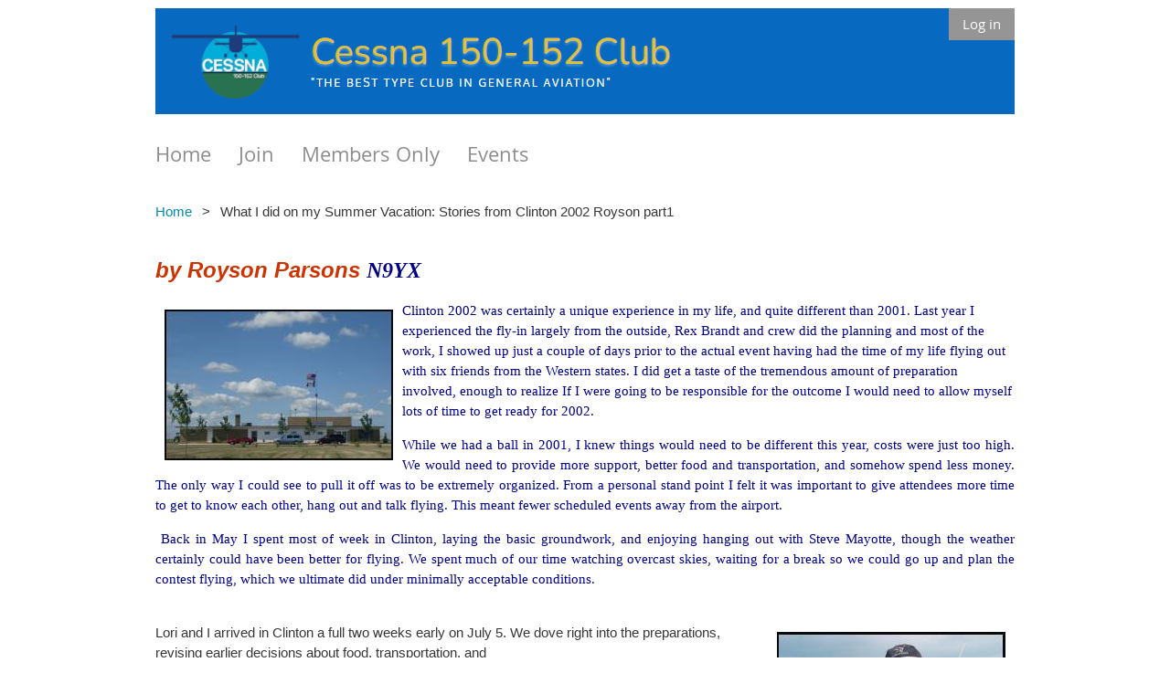

--- FILE ---
content_type: text/html; charset=utf-8
request_url: https://xaf2fe120.wildapricot.org/What-I-did-on-my-Summer-Vacation-Stories-from-Clinton-2002-Royson-part1
body_size: 8677
content:
<!DOCTYPE html>
<!--[if lt IE 7 ]><html lang="en" class="no-js ie6 "><![endif]-->
<!--[if IE 7 ]><html lang="en" class="no-js ie7 "> <![endif]-->
<!--[if IE 8 ]><html lang="en" class="no-js ie8 "> <![endif]-->
<!--[if IE 9 ]><html lang="en" class="no-js ie9 "><![endif]-->
<!--[if (gt IE 9)|!(IE)]><!--><html lang="en" class="no-js "> <!--<![endif]-->
  <head id="Head1">
		<link rel="stylesheet" type="text/css" href="https://kit-pro.fontawesome.com/releases/latest/css/pro.min.css" />
<meta name="viewport" content="width=device-width, initial-scale=1.0">
<link href="https://sf.wildapricot.org/BuiltTheme/whiteboard_maya_blue.v3.0/current/43e3fea9/Styles/combined.css" rel="stylesheet" type="text/css" /><link href="https://xaf2fe120.wildapricot.org/resources/theme/customStyles.css?t=637593504117300000" rel="stylesheet" type="text/css" /><link href="https://xaf2fe120.wildapricot.org/resources/theme/user.css?t=637249137290000000" rel="stylesheet" type="text/css" /><link href="https://live-sf.wildapricot.org/WebUI/built9.12.1-8e232c8/scripts/public/react/index-84b33b4.css" rel="stylesheet" type="text/css" /><link href="https://live-sf.wildapricot.org/WebUI/built9.12.1-8e232c8/css/shared/ui/shared-ui-compiled.css" rel="stylesheet" type="text/css" /><script type="text/javascript" language="javascript" id="idJavaScriptEnvironment">var bonaPage_BuildVer='9.12.1-8e232c8';
var bonaPage_AdminBackendUrl = '/admin/';
var bonaPage_StatRes='https://live-sf.wildapricot.org/WebUI/';
var bonaPage_InternalPageType = { isUndefinedPage : false,isWebPage : true,isAdminPage : false,isDialogPage : false,isSystemPage : false,isErrorPage : false,isError404Page : false };
var bonaPage_PageView = { isAnonymousView : true,isMemberView : false,isAdminView : false };
var WidgetMode = 0;
var bonaPage_IsUserAnonymous = true;
var bonaPage_ThemeVer='43e3fea9637249137290000000637593504117300000'; var bonaPage_ThemeId = 'whiteboard_maya_blue.v3.0'; var bonaPage_ThemeVersion = '3.0';
var bonaPage_id='18231'; version_id='';
if (bonaPage_InternalPageType && (bonaPage_InternalPageType.isSystemPage || bonaPage_InternalPageType.isWebPage) && window.self !== window.top) { var success = true; try { var tmp = top.location.href; if (!tmp) { top.location = self.location; } } catch (err) { try { if (self != top) { top.location = self.location; } } catch (err) { try { if (self != top) { top = self; } success = false; } catch (err) { success = false; } } success = false; } if (!success) { window.onload = function() { document.open('text/html', 'replace'); document.write('<ht'+'ml><he'+'ad></he'+'ad><bo'+'dy><h1>Wrong document context!</h1></bo'+'dy></ht'+'ml>'); document.close(); } } }
try { function waMetricsGlobalHandler(args) { if (WA.topWindow.waMetricsOuterGlobalHandler && typeof(WA.topWindow.waMetricsOuterGlobalHandler) === 'function') { WA.topWindow.waMetricsOuterGlobalHandler(args); }}} catch(err) {}
 try { if (parent && parent.BonaPage) parent.BonaPage.implementBonaPage(window); } catch (err) { }
try { document.write('<style type="text/css"> .WaHideIfJSEnabled, .HideIfJSEnabled { display: none; } </style>'); } catch(err) {}
var bonaPage_WebPackRootPath = 'https://live-sf.wildapricot.org/WebUI/built9.12.1-8e232c8/scripts/public/react/';</script><script type="text/javascript" language="javascript" src="https://live-sf.wildapricot.org/WebUI/built9.12.1-8e232c8/scripts/shared/bonapagetop/bonapagetop-compiled.js" id="idBonaPageTop"></script><script type="text/javascript" language="javascript" src="https://live-sf.wildapricot.org/WebUI/built9.12.1-8e232c8/scripts/public/react/index-84b33b4.js" id="ReactPublicJs"></script><script type="text/javascript" language="javascript" src="https://live-sf.wildapricot.org/WebUI/built9.12.1-8e232c8/scripts/shared/ui/shared-ui-compiled.js" id="idSharedJs"></script><script type="text/javascript" language="javascript" src="https://live-sf.wildapricot.org/WebUI/built9.12.1-8e232c8/General.js" id=""></script><script type="text/javascript" language="javascript" src="https://sf.wildapricot.org/BuiltTheme/whiteboard_maya_blue.v3.0/current/43e3fea9/Scripts/combined.js" id=""></script><title>Cessna 150-152 Club - What I did on my Summer Vacation: Stories from Clinton 2002 Royson part1</title>
<link rel="shortcut icon" type="image/ico" href="/Resources/Pictures/favicon.ico" /><meta name="apple-itunes-app" content="app-id=1220348450, app-argument="><link rel="search" type="application/opensearchdescription+xml" title="xaf2fe120.wildapricot.org" href="/opensearch.ashx" /></head>
  <body id="PAGEID_18231" class="publicContentView LayoutMain">
<div class="mLayout layoutMain state1" id="mLayout">

<script type="text/javascript">
/*
var layoutState = document.getElementById('mLayout');
var rsStateWidth1 = 960;
var rsStateWidth2 = 600;
var rsStateWidth3 = 320;

function SetStateLayout()
{
	var bodyWidth = BonaPage.getInnerWidth();

	layoutState.className = layoutState.className.replace(/\s?state\d+/g,"");

	if( bodyWidth >= rsStateWidth1 )
		layoutState.className += ' state1';
	if( bodyWidth >= rsStateWidth2 && bodyWidth < rsStateWidth1 )
		layoutState.className += ' state2';
	if( bodyWidth < rsStateWidth2 )
		layoutState.className += ' state3';

	// message
	if( !document.getElementById('textWidth') )
	{
		var firstEl = layoutState.getElementsByTagName('div')[0];
		var newDivElem = document.createElement('div');
		newDivElem.id = 'textWidth';
		layoutState.insertBefore(newDivElem, firstEl);
	}
	document.getElementById('textWidth').innerHTML = 'bodyWidth: ' + bodyWidth;
}


jq$(function(){

	SetStateLayout();

	if (window.addEventListener)
	{
		window.addEventListener('resize', function() { SetStateLayout(); }, false);
		window.addEventListener("orientationchange", function() { SetStateLayout(); }, false);
	}

});*/

</script> <!-- header zone -->
		<div class="zoneHeader1">
			<div class="container_12">
				<div class="s1_grid_12 s2_grid_12 s3_grid_12">
<div id="idHeaderContentHolder" data-componentId="Header" class="WaPlaceHolder WaPlaceHolderHeader" style=""><div style="padding-top:9px;padding-bottom:10px;"><div id="id_IOiRTwi" data-componentId="IOiRTwi" class="WaLayoutContainerOnly" style="background-image:url('/resources/Site/clubheader.png');background-position:left top;"><table cellspacing="0" cellpadding="0" class="WaLayoutTable" style="height:116px;"><tr data-componentId="IOiRTwi_row" class="WaLayoutRow"><td id="id_uLxOF6g" data-componentId="uLxOF6g" class="WaLayoutItem" style="width:75%;"></td><td style="" data-componentId="uLxOF6g_separator" class="WaLayoutSeparator"><div style="width: inherit;"></div></td><td id="id_FfoNsHc" data-componentId="FfoNsHc" class="WaLayoutItem" style="width:25%;"><div id="id_hyyo9B5" class="WaLayoutPlaceHolder placeHolderContainer" data-componentId="hyyo9B5" style=""><div style=""><div id="id_i7qGPcC" class="WaGadgetOnly WaGadgetLoginButton  gadgetStyleNone" style="" data-componentId="i7qGPcC" ><div class="alignRight">
  <div class="loginBoxLinkContainer">
    <a class="loginBoxLinkButton" href="https://xaf2fe120.wildapricot.org/Sys/Login">Log in</a>
  </div>
  </div>
</div></div></div></td></tr></table> </div></div>
</div></div>
			</div>
		</div>
		<div class="zoneHeader2">
			<div class="container_12">
				<div class="s1_grid_12 s2_grid_12 s3_grid_12">
<div id="id_Header1" data-componentId="Header1" class="WaPlaceHolder WaPlaceHolderHeader1" style=""><div style="padding-top:0px;padding-right:0px;padding-bottom:0px;padding-left:0px;"><div id="id_Kfi1Iwo" class="WaGadgetOnly WaGadgetMenuHorizontal  menuStyle003" style="" data-componentId="Kfi1Iwo" ><div class="menuBackground"></div>
<div class="menuInner">
	<ul class="firstLevel">
<li class=" ">
	<div class="item">
		<a href="https://xaf2fe120.wildapricot.org/" title="Home"><span>Home</span></a>
</div>
</li>
	
<li class=" ">
	<div class="item">
		<a href="https://xaf2fe120.wildapricot.org/join-us" title="Join"><span>Join</span></a>
</div>
</li>
	
<li class=" ">
	<div class="item">
		<a href="https://xaf2fe120.wildapricot.org/members-only" title="Members Only"><span>Members Only</span></a>
</div>
</li>
	
<li class=" ">
	<div class="item">
		<a href="https://xaf2fe120.wildapricot.org/events" title="Events"><span>Events</span></a>
</div>
</li>
	
</ul>
</div>

<script type="text/javascript">
	jq$(function()
	{
		var gadgetHorMenu = jq$('#id_Kfi1Iwo'),
			gadgetHorMenuContainer = gadgetHorMenu.find('.menuInner'),
			firstLevelMenu = gadgetHorMenu.find('ul.firstLevel'),
			holderInitialMenu = firstLevelMenu.children(),
			outsideItems = null,
			phantomElement = '<li class="phantom"><div class="item"><a href="#"><span>&#x2261;</span></a><ul class="secondLevel"></ul></div></li>',
			placeHolder = gadgetHorMenu.parents('.WaLayoutPlaceHolder'),
			placeHolderId = placeHolder && placeHolder.attr('data-componentId'),
			mobileState = false,
			rsStateWidth2 = 617,
			isTouchSupported = !!(('ontouchstart' in window) || (window.DocumentTouch && document instanceof DocumentTouch) || (navigator.msPointerEnabled && navigator.msMaxTouchPoints));


		function resizeMenu()
		{
			var i,
				len,
				fitMenuWidth = 0,
				menuItemPhantomWidth = 80;

			// background track
			gadgetHorMenu.find('.menuBackground').css(
			{
				'width': jq$('body').width(),
				'left': ( ( jq$('body').width() - gadgetHorMenu.width() ) * -0.5 )
			});

			firstLevelMenu.html( holderInitialMenu).removeClass('adapted').css({ width: 'auto' }); // restore initial menu

			if( !gadgetHorMenuContainer.find('.menuButton').size() )
			{
				gadgetHorMenuContainer.prepend('<div class="menuButton"></div>');

				gadgetHorMenuContainer.find('.menuButton').on("click",function()
				{
					gadgetHorMenuContainer.find('ul.firstLevel').toggle();
					return false;
				});

				jq$('body').on("click",function()
				{
					if( mobileState )
						gadgetHorMenuContainer.find('ul.firstLevel').hide();
				});
			}

			// for state 3
			if( jq$(window).width() < rsStateWidth2 && mobileState == false )
			{
				gadgetHorMenuContainer.find('ul.firstLevel').attr('style','');
				mobileState = true;

				return false;
			}

			if( jq$(window).width() >= rsStateWidth2 )
			{
				gadgetHorMenuContainer.find('ul.firstLevel').attr('style','');
				mobileState = false;
			}


			if( firstLevelMenu.width() > gadgetHorMenuContainer.width() ) // if menu oversize
			{
				menuItemPhantomWidth = firstLevelMenu.addClass('adapted').append( phantomElement).children('.phantom').width();

				for( i = 0, len = holderInitialMenu.size(); i <= len; i++ )
				{
					fitMenuWidth += jq$( holderInitialMenu.get(i) ).width();

					if( fitMenuWidth + menuItemPhantomWidth > gadgetHorMenuContainer.width() )
					{
						outsideItems = firstLevelMenu.children(':gt('+(i-1)+'):not(.phantom)').remove();
						firstLevelMenu.find('.phantom > .item > ul').append( outsideItems);
						break;
					}
				}
				gadgetHorMenu.find('.phantom > .item > a').click(function(){ return false; });
			}

			disableFirstTouch();

			firstLevelMenu.css( 'width', '' ); // restore initial menu width
			firstLevelMenu.children().removeClass('last-child').eq(-1).addClass('last-child'); // add last-child mark
		}

		resizeMenu();

		jq$(window).resize(function()
		{
			resizeMenu();
		});

		jq$(window).load(function(){
			resizeMenu();
		});

		function onLayoutColumnResized(sender, args)
		{
			args = args || {};

			if (placeHolderId && (placeHolderId == args.leftColPlaceHolderId || placeHolderId == args.rightColPlaceHolderId))
			{
				resizeMenu();
			}
		}

		BonaPage.addPageStateHandler(BonaPage.PAGE_PARSED, function() { WA.Gadgets.LayoutColumnResized.addHandler(onLayoutColumnResized); });
		BonaPage.addPageStateHandler(BonaPage.PAGE_UNLOADED, function() { WA.Gadgets.LayoutColumnResized.removeHandler(onLayoutColumnResized); });


        function disableFirstTouch()
        {
          if (!isTouchSupported) return;


          jq$('#id_Kfi1Iwo').find('.menuInner li.dir > .item > a').on( 'click', function(event)
          {
            if( !this.touchCounter )
              this.touchCounter = 0;

            if( this.touchCounter >= 1 )
            {
              this.touchCounter = 0;
              return true;
            }
            this.touchCounter++;

            if (!mobileState)
            {
              WA.stopEventDefault(event);
            }
          });

          jq$('#id_Kfi1Iwo').find('.menuInner li.dir > .item > a').on( 'mouseout', function(event)
          {
            if( !this.touchCounter )
              this.touchCounter = 0;
            this.touchCounter = 0;
          });
        }

        disableFirstTouch();

	});
</script></div></div>
</div></div>
			</div>
		</div>
		<div class="zoneHeader3">
			<div class="container_12">
				<div class="s1_grid_12 s2_grid_12 s3_grid_12">
<div id="id_Header2" data-componentId="Header2" class="WaPlaceHolder WaPlaceHolderHeader2" style=""><div style=""><div id="id_e1FyYWM" class="WaGadgetOnly WaGadgetBreadcrumbs  gadgetStyleNone" style="" data-componentId="e1FyYWM" ><div class="gadgetStyleBody " style=""  data-areaHeight="auto">
<ul>
<li><a href="https://xaf2fe120.wildapricot.org/">Home</a></li>
<li class="last">What I did on my Summer Vacation: Stories from Clinton 2002 Royson part1</li>
</ul>
</div>
</div></div>
</div></div>
			</div>
		</div>
		<div class="zoneHeader4">
			<div class="container_12">
				<div class="s1_grid_12 s2_grid_12 s3_grid_12">
<div id="id_Header3" data-componentId="Header3" class="WaPlaceHolder WaPlaceHolderHeader3" style=""><div style=""><div id="id_3HueGUZ" class="WaGadgetOnly WaGadgetContent  gadgetStyleNone" style="" data-componentId="3HueGUZ" ><div class="gadgetStyleBody gadgetContentEditableArea" style="" data-editableArea="0" data-areaHeight="auto">
<h3><font color="#000088" face="Times New Roman"><em><font color="#000088" face="Times New Roman"><strong><font face="Arial" color="#CC3300">by Royson Parsons&nbsp;<em><font color="#000088" face="Times New Roman">N9YX</font></em></font></strong></font></em></font></h3>

<p><span style="background-color: rgb(255, 255, 255);"><font color="#000088" face="Times New Roman"><img src="/resources/Pictures/www_FlyInHistory/2002/royson12.jpg" alt="The Clinton FBO, under classic Midwest Blue Skies" title="The Clinton FBO, under classic Midwest Blue Skies" border="0" style="background-color: transparent; color: rgb(55, 55, 55); font-family: Verdana, Arial, Helvetica, sans-serif; margin: 10px;" align="left">Clinton 2002 was certainly a unique experience in my life, and quite different than 2001. Last year I experienced the fly-in largely from the outside, Rex Brandt and crew did the planning and most of the work, I showed up just a couple of days prior to the actual event having had the time of my life flying out with six friends from the Western states. I did get a taste of the tremendous amount of preparation involved, enough to realize If I were going to be responsible for the outcome I would need to allow myself lots of time to get ready for 2002.</font></span></p>

<p align="justify"><font color="#000088" face="Times New Roman">While we had a ball in 2001, I knew things would need to be different this year, costs were just too high. We would need to provide more support, better food and transportation, and somehow spend less money. The only way I could see to pull it off was to be extremely organized. From a personal stand point I felt it was important to give attendees more time to get to know each other, hang out and talk flying. This meant fewer scheduled events away from the airport.</font></p>

<p align="justify"><font color="#000088" face="Times New Roman">&nbsp;Back in May I spent most of week in Clinton, laying the basic groundwork, and enjoying hanging out with Steve Mayotte, though the weather certainly could have been better for flying. We spent much of our time watching overcast skies, waiting for a break so we could go up and plan the contest flying, which we ultimate did under minimally acceptable conditions.</font></p>

<div>
  <span style="background-color: rgb(255, 255, 255);"><font color="#000088" face="Times New Roman"><span style="background-color: rgb(255, 255, 255);"><font color="#000088" face="Times New Roman"><br></font></span></font></span>
</div><span style="background-color: rgb(255, 255, 255);"><img src="/resources/Pictures/www_FlyInHistory/2002/royson8.jpg" alt="Me and the Missus on the flightline" title="Me and the Missus on the flightline" border="0" align="right" style="color: rgb(55, 55, 55); font-family: Verdana, Arial, Helvetica, sans-serif; margin: 10px;">Lori and I arrived in Clinton a full two weeks early on July 5. We dove right into the preparations, revising earlier decisions about food, transportation, and</span>

<div>
  <span style="background-color: rgb(255, 255, 255);"><font color="#000088" face="Times New Roman">&nbsp;lodging. We had been impressed last year by hardworking Sara Ferguson. Though Sara no longer worked at the airport we managed to hire her as our transportation coordinator. As the days melted away I began to realize that this fly-in was indeed a massive undertaking with every day bringing new<br>
  &nbsp;complications.</font></span><span style="color: rgb(0, 0, 136); font-family: &quot;Times New Roman&quot;;">An ATC member who had volunteered to act as airboss had a work conflict and had to cancel just a few days before the fly-in. We were relying heavily on Steve Mayotte for the contest planning and parking, and then got the awful news that Steve had come down with some kind of vertigo from an ear virus, and might not be able to make it.</span>

  <p align="justify"><font color="#000088" face="Times New Roman">For ten days prior to the fly-in the weather in Clinton was absolutely perfect, CAVU skies, not to hot or humid. Though it&#8217;s not sensible, I felt like a poker player who had been dealt too good of a hand early on, I knew it couldn&#8217;t last, as if there is a limited serving of good weather out there, and we were wasting it on the wrong part of the month. Worse, the extended weather reports for the fly-in weekend were increasing ominous. It didn&#8217;t look good.</font></p>

  <p align="justify"><span style="background-color: rgb(255, 255, 255);"><font color="#000088" face="Times New Roman"><img src="/resources/Pictures/www_FlyInHistory/2002/royson3.jpg" alt="Superwoman: Sara Ferguson and daughter Christine" title="Superwoman: Sara Ferguson and daughter Christine" border="0" align="left" style="margin: 10px;">About this time I began to question the logic of having the fly-in at all. The amount of work and expense began to seem excessive for a three day event that was at the mercy of the weather. Most annoying of all was the cost of liability insurance which had more than doubled since 2001 to $3,350. Never mind the cost of temporary employees, transportation vehicles, and supplies, We would have to attract 110 airplanes just to pay for the insurance! With the weather looking questionable, the whole thing began to feel like a long shot at Las Vegas.</font></span></p>

  <p align="justify"><span style="background-color: rgb(255, 255, 255);"><font color="#000088" face="Times New Roman">As the fly-in got closer the news got better. Steve Mayotte recovered from vertigo and arrived in Clinton with his son Tom on Saturday prior. The Mayottes immediately jumped in with a gusto, putting in long hours and providing a motivational boost to Lori and I. Sara Ferguson proved absolutely amazing, wheeling and dealing us a terrific deal on vehicles and even obtaining free cell phones for our drivers. Everything was looking up, except the weather.</font></span></p>

  <p align="justify"><span style="background-color: rgb(255, 255, 255);"><span><font color="#000088" face="Times New Roman">Yes, I was enjoying the process of getting ready for this thing but I also began to feel a sense of foolhardiness, as if I was a teenager again, about to throw a very expensive private party in my folks house while they were out of town. I had that, &#8220;this is going to be fun, but boy will I regret it later.&#8221; Feeling.</font></span></span></p>

  <p align="justify"><span style="background-color: rgb(255, 255, 255);"><span><font color="#000088" face="Times New Roman"><span style="background-color: rgb(255, 255, 255);"><font color="#000088" face="Times New Roman"><img src="/resources/Pictures/www_FlyInHistory/2002/royson1.jpg" alt="A Beautiful Thursday Morning Sunrise" title="A Beautiful Thursday Morning Sunrise" border="0" align="right" style="margin: 10px;">On Wednesday we got a boost when Gordon, Joel, Bruce and Ted showed up. Real airplanes, all the way from the Western states, here for the fly-in! Late in the day Ken and Jared Yates arrived as well. Things were looking up. We soon had the new arrivals hard at work setting up for the fly-in. I was reminded how everyone pitched in last year, and how lucky the club is to have such a gung ho group of supporters.</font></span></font></span></span></p>

  <p align="justify"><font color="#000088" face="Times New Roman"><br></font></p><img src="/resources/Pictures/www_FlyInHistory/2002/spencer2.jpg" alt="Just what we were afraid of, Saturday Night" title="Just what we were afraid of, Saturday Night" border="0" align="left" style="margin: 10px;">

  <p align="justify"><font color="#000088" face="Times New Roman"><font color="#000088" face="Times New Roman">By Thursday two things were apparent;</font><font color="#000088" face="Times New Roman">One: all of our efforts at organization were paying off, everything was running smoothly with the minimum of hassle.</font></font></p>

  <p align="justify"><font color="#000088" face="Times New Roman">Two: The weather was looking awful. We began to get cancellations, and word that pilots near enough to drive were planning to come in on four wheels. Rich Stowell and Jim Taylor called to say they were waiting out the weather and wouldn&#8217;t be able to make it in time for the Friday EMT clinics. Even our photographer&#8217;s airline flight was delayed for several hours by the weather.</font></p>

  <p align="justify"><font color="#000088" face="Times New Roman">There was nothing left to do but relax and enjoy whatever happened next. As comedian George Carlin puts it, &#8220;Dig the unexpected, life is more exciting when it&#8217;s a wild roller coaster ride.&#8221;</font></p>

  <p align="justify"><font color="#000088" face="Times New Roman">&nbsp;And then, to my relief, everything went extremely well. I saw my wish for more social connections realized.</font></p><span style="background-color: rgb(255, 255, 255);"><font color="#000088" face="Times New Roman">Thursday evening Rex held a barbeque at his place, and everyone had a terrific time talking and getting to know each other. This set the tone for the rest of the fly-in. All weekend I saw members hanging out under their planes, talking, and enjoying each other&#8217;s company. Sara&#8217;s transportation system ran like a well oiled machine, and Steve&#8217;s parking plan gave campers more of sense of community. Lori and I actually were able to circulate, meet people, and enjoy relaxed conversation, with the confidence that things would continue to run smoothly without our constant attention.</font></span>

  <p align="justify"><font color="#000088" face="Times New Roman"><img src="/resources/Pictures/www_FlyInHistory/2002/royson11.jpg" alt="Time to talk and do some hanger (or ramp) flying" title="Time to talk and do some hanger (or ramp) flying" border="0" align="left" style="margin: 10px;">It reminded me of my first long cross country flight. It&#8217;s a funny thing, you plan and arrange and do your best to think of everything that can go wrong and then to your surprise everything goes pretty much according to plan.</font></p>

  <p align="justify"><font color="#000088" face="Times New Roman">As the weekend rolled on, I honestly enjoyed myself the entire time. Saturday was an absolute blast, from flying in the contests straight through till 11 pm when we finally wound the banquet down.</font></p>

  <p align="justify"><font color="#000088" face="Times New Roman">In the end we had 79 airplanes and more than 100 people at the fly-in, not enough to cover our costs, but more than enough to convince us it was worthwhile, and well worth doing again. When it was over, instead of being exhausted as I had anticipated, I felt invigorated, anxious to do it even better next year.</font></p>

  <p><font color="#000088" face="Times New Roman"><em>&nbsp;Royson Parsons aka Kojack N9YX</em></font></p><font color="#000088" face="Times New Roman"><font color="#000088" face="Times New Roman" style="background-color: rgb(255, 255, 255);">Read about my 24 hour flight home to California in&nbsp;&nbsp;<a href="/What-I-did-on-my-Summer-Vacation-Stories-from-Clinton-2002-Royson-part2">part 2</a></font><span style="background-color: rgb(255, 255, 255);"><font color="#000088" face="Times New Roman">&nbsp;</font></span><font color="#000088" face="Times New Roman" style="background-color: rgb(255, 255, 255);">of this story.</font></font></div></div>
</div></div>
</div></div>
			</div>
		</div>
		<!-- /header zone -->

<!-- content zone -->
	<div class="zoneContent">
		<div class="container_12">
			<div class="s1_grid_12 s2_grid_12 s3_grid_12">
<div id="idPrimaryContentBlock1Content" data-componentId="Content" class="WaPlaceHolder WaPlaceHolderContent" style=""><div style=""><div id="id_mfVswu2" class="WaGadgetOnly WaGadgetContent  gadgetStyleNone" style="" data-componentId="mfVswu2" ><div class="gadgetStyleBody gadgetContentEditableArea" style="" data-editableArea="0" data-areaHeight="auto">
<p align="justify"><br></p><p align="justify"><font color="#000088" face="Times New Roman" style="background-color: rgb(255, 255, 255);"><font color="#000088" face="Times New Roman"></font></font></p></div>
</div></div>
</div></div>
		</div>
	</div>
	<!-- /content zone -->

<!-- footer zone -->
		<div class="zoneFooter1">
			<div class="container_12">
				<div class="s1_grid_12 s2_grid_12 s3_grid_12">
<div id="idFooterContentHolder" data-componentId="Footer" class="WaPlaceHolder WaPlaceHolderFooter" style=""><div style=""><div id="id_GESVNd5" class="WaGadgetOnly WaGadgetContent  gadgetStyleNone" style="" data-componentId="GESVNd5" ><div class="gadgetStyleBody gadgetContentEditableArea" style="" data-editableArea="0" data-areaHeight="auto">
<p align="justify"><br></p>

<p align="justify"><br></p></div>
</div></div>
</div></div>
			</div>
		</div>
		<div class="zoneFooter2">
			<div class="container_12">
				<div class="s1_grid_12 s2_grid_12 s3_grid_12">
<div id="id_Footer1" data-componentId="Footer1" class="WaPlaceHolder WaPlaceHolderFooter1" style=""><div style=""><div id="id_n5Vr2P9" class="WaGadgetOnly WaGadgetMenuHorizontal  menuStyle003" style="" data-componentId="n5Vr2P9" ><div class="menuBackground"></div>
<div class="menuInner">
	<ul class="firstLevel">
<li class=" ">
	<div class="item">
		<a href="https://xaf2fe120.wildapricot.org/" title="Home"><span>Home</span></a>
</div>
</li>
	
<li class=" ">
	<div class="item">
		<a href="https://xaf2fe120.wildapricot.org/join-us" title="Join"><span>Join</span></a>
</div>
</li>
	
<li class=" ">
	<div class="item">
		<a href="https://xaf2fe120.wildapricot.org/members-only" title="Members Only"><span>Members Only</span></a>
</div>
</li>
	
<li class=" ">
	<div class="item">
		<a href="https://xaf2fe120.wildapricot.org/events" title="Events"><span>Events</span></a>
</div>
</li>
	
</ul>
</div>

<script type="text/javascript">
	jq$(function()
	{
		var gadgetHorMenu = jq$('#id_n5Vr2P9'),
			gadgetHorMenuContainer = gadgetHorMenu.find('.menuInner'),
			firstLevelMenu = gadgetHorMenu.find('ul.firstLevel'),
			holderInitialMenu = firstLevelMenu.children(),
			outsideItems = null,
			phantomElement = '<li class="phantom"><div class="item"><a href="#"><span>&#x2261;</span></a><ul class="secondLevel"></ul></div></li>',
			placeHolder = gadgetHorMenu.parents('.WaLayoutPlaceHolder'),
			placeHolderId = placeHolder && placeHolder.attr('data-componentId'),
			mobileState = false,
			rsStateWidth2 = 617,
			isTouchSupported = !!(('ontouchstart' in window) || (window.DocumentTouch && document instanceof DocumentTouch) || (navigator.msPointerEnabled && navigator.msMaxTouchPoints));


		function resizeMenu()
		{
			var i,
				len,
				fitMenuWidth = 0,
				menuItemPhantomWidth = 80;

			// background track
			gadgetHorMenu.find('.menuBackground').css(
			{
				'width': jq$('body').width(),
				'left': ( ( jq$('body').width() - gadgetHorMenu.width() ) * -0.5 )
			});

			firstLevelMenu.html( holderInitialMenu).removeClass('adapted').css({ width: 'auto' }); // restore initial menu

			if( !gadgetHorMenuContainer.find('.menuButton').size() )
			{
				gadgetHorMenuContainer.prepend('<div class="menuButton"></div>');

				gadgetHorMenuContainer.find('.menuButton').on("click",function()
				{
					gadgetHorMenuContainer.find('ul.firstLevel').toggle();
					return false;
				});

				jq$('body').on("click",function()
				{
					if( mobileState )
						gadgetHorMenuContainer.find('ul.firstLevel').hide();
				});
			}

			// for state 3
			if( jq$(window).width() < rsStateWidth2 && mobileState == false )
			{
				gadgetHorMenuContainer.find('ul.firstLevel').attr('style','');
				mobileState = true;

				return false;
			}

			if( jq$(window).width() >= rsStateWidth2 )
			{
				gadgetHorMenuContainer.find('ul.firstLevel').attr('style','');
				mobileState = false;
			}


			if( firstLevelMenu.width() > gadgetHorMenuContainer.width() ) // if menu oversize
			{
				menuItemPhantomWidth = firstLevelMenu.addClass('adapted').append( phantomElement).children('.phantom').width();

				for( i = 0, len = holderInitialMenu.size(); i <= len; i++ )
				{
					fitMenuWidth += jq$( holderInitialMenu.get(i) ).width();

					if( fitMenuWidth + menuItemPhantomWidth > gadgetHorMenuContainer.width() )
					{
						outsideItems = firstLevelMenu.children(':gt('+(i-1)+'):not(.phantom)').remove();
						firstLevelMenu.find('.phantom > .item > ul').append( outsideItems);
						break;
					}
				}
				gadgetHorMenu.find('.phantom > .item > a').click(function(){ return false; });
			}

			disableFirstTouch();

			firstLevelMenu.css( 'width', '' ); // restore initial menu width
			firstLevelMenu.children().removeClass('last-child').eq(-1).addClass('last-child'); // add last-child mark
		}

		resizeMenu();

		jq$(window).resize(function()
		{
			resizeMenu();
		});

		jq$(window).load(function(){
			resizeMenu();
		});

		function onLayoutColumnResized(sender, args)
		{
			args = args || {};

			if (placeHolderId && (placeHolderId == args.leftColPlaceHolderId || placeHolderId == args.rightColPlaceHolderId))
			{
				resizeMenu();
			}
		}

		BonaPage.addPageStateHandler(BonaPage.PAGE_PARSED, function() { WA.Gadgets.LayoutColumnResized.addHandler(onLayoutColumnResized); });
		BonaPage.addPageStateHandler(BonaPage.PAGE_UNLOADED, function() { WA.Gadgets.LayoutColumnResized.removeHandler(onLayoutColumnResized); });


        function disableFirstTouch()
        {
          if (!isTouchSupported) return;


          jq$('#id_n5Vr2P9').find('.menuInner li.dir > .item > a').on( 'click', function(event)
          {
            if( !this.touchCounter )
              this.touchCounter = 0;

            if( this.touchCounter >= 1 )
            {
              this.touchCounter = 0;
              return true;
            }
            this.touchCounter++;

            if (!mobileState)
            {
              WA.stopEventDefault(event);
            }
          });

          jq$('#id_n5Vr2P9').find('.menuInner li.dir > .item > a').on( 'mouseout', function(event)
          {
            if( !this.touchCounter )
              this.touchCounter = 0;
            this.touchCounter = 0;
          });
        }

        disableFirstTouch();

	});
</script></div></div>
</div></div>
			</div>
		</div>
		<div class="zoneFooter3">
			<div class="container_12">
				<div class="s1_grid_12 s2_grid_12 s3_grid_12">
<div id="id_Footer2" data-componentId="Footer2" class="WaPlaceHolder WaPlaceHolderFooter2" style=""><div style=""><div id="id_ezXYAgS" class="WaGadgetOnly WaGadgetContent  gadgetStyleNone" style="" data-componentId="Fmuu5IQ" ><div class="gadgetStyleBody gadgetContentEditableArea" style="padding-top:2px;padding-bottom:2px;" data-editableArea="0" data-areaHeight="auto">
<p align="center" style="line-height: 14px;"><font color="#b3b3b3">The Cessna 150-152 Club and Cessna 150-152 Fly-In Foundation are 501(c)3 non-profit organizations. Chicago, Illinois</font></p><p align="center" style="line-height: 14px;"><font color="#b3b3b3">Copyright 2025 Cessna 150-152 Club. All Rights Reserved.&nbsp;</font></p></div>
</div></div>
</div></div>
<div class="s1_grid_12 s2_grid_12 s3_grid_12">
<div id="idFooterPoweredByContainer">
	<span id="idFooterPoweredByWA">
Powered by <a href="http://www.wildapricot.com" target="_blank">Wild Apricot</a> Membership Software</span>
</div>
</div>
</div>
		</div>
		<!-- /footer zone -->

</div></body>
</html>
<script type="text/javascript">if (window.BonaPage && BonaPage.setPageState) { BonaPage.setPageState(BonaPage.PAGE_PARSED); }</script>

--- FILE ---
content_type: text/css
request_url: https://xaf2fe120.wildapricot.org/resources/theme/user.css?t=637249137290000000
body_size: 115
content:
.WaGadgetAuthorizationRequired .openAuthFormContainer {
display: none !important;
} 
